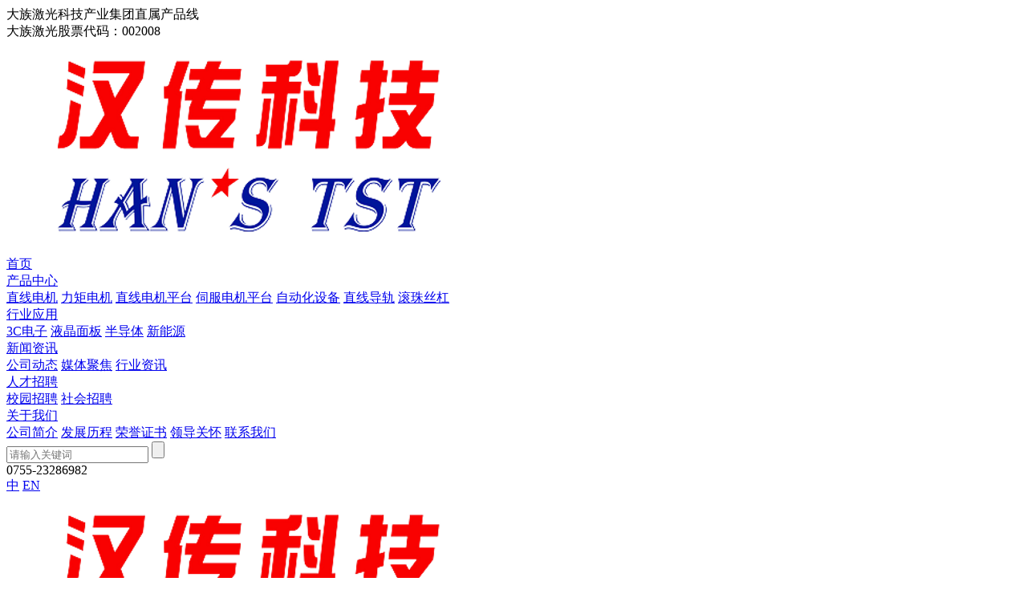

--- FILE ---
content_type: text/html; charset=utf-8
request_url: http://www.hanstst.com/case/1/
body_size: 5871
content:
<!DOCTYPE html PUBLIC "-//W3C//DTD XHTML 1.0 Transitional//EN" "http://www.w3.org/TR/xhtml1/DTD/xhtml1-transitional.dtd">
<html xmlns="http://www.w3.org/1999/xhtml">
<head>
	<meta charset="utf-8" />
	<meta http-equiv="X-UA-Compatible" content="IE=edge,chrome=1" />
	<meta name="renderer" content="webkit" />
	<meta name="viewport" content="width=device-width; initial-scale=1.0; maximum-scale=1.0; user-scalable=0;" />
	<meta name="apple-mobile-web-app-capable" content="yes" />
	<meta name="apple-mobile-web-app-status-bar-style" content="black" />
	<meta content="telephone=no" name="format-detection" />
	<meta name="screen-orientation" content="portrait">
	<meta name="x5-orientation" content="portrait">
	<link rel='shortcut icon' href='' />
<meta name="keywords" content="传动，直线电机平台，伺服电机平台，静龙门平台，直线电机，力矩电机，平板电机，I型电机，丝杠导轨，并联机械手，机器人，自动化设备-东莞汉传，直线导轨，滚珠丝杠" />
<meta name="description" content="东莞市汉传科技产品线专业设计及生产定制高速高精度直线电机平台、伺服电机平台、静龙门平台、力矩电机、平板电机、I型电机、丝杠导轨及其自动化设备（Deta并联机器人、自动点胶机、自动贴标机、手机外观检查机等；客服热线0755-23286982。" />
<title>东莞市汉传科技有限公司官网</title>
	<link href='/static/themes/default/css/font-awesome.min.css' rel='stylesheet' type='text/css'  />
<link href='/static/themes/default/css/global.css' rel='stylesheet' type='text/css'  />
<link href='/static/themes/default/css/style.css' rel='stylesheet' type='text/css'  />
<link href='/static/css/themes.css' rel='stylesheet' type='text/css'  />
<script type='text/javascript' src='/static/js/jQ.min.js' ></script>
<link href='/static/js/plugin/jQext/main.css' rel='stylesheet' type='text/css'  />
<script type='text/javascript' src='/static/js/plugin/jQext/main.js' ></script>
<script type='text/javascript' src='/static/js/plugin/jQext/form.js' ></script>
<script type='text/javascript' src='/static/js/plugin/jQext/sRem.js' ></script>
<link href='/static/themes/default/css/animate.min.css' rel='stylesheet' type='text/css'  />
<script type='text/javascript' src='/static/themes/default/js/wow.min.js' ></script>
<link href='/static/js/plugin/swiper-3.4.2/swiper.css' rel='stylesheet' type='text/css'  />
<script type='text/javascript' src='/static/js/plugin/swiper-3.4.2/swiper.js' ></script>
<script type='text/javascript' src='/static/js/global.js' ></script>
	</head>

<!-- 加载中 -->

<!--<div class="loader hide"></div>-->
<script>
$('.loader').show().I();
$(document).ready(function(){$('.loader').fadeOut();});
</script>
<!-- 加载中 end --><body>
<div id="warp">
	<div id="head"></div>
<div id="header">
	<div class="top">
		<div class="main clear_both">
			<div class="fz14 fl">大族激光科技产业集团直属产品线</div>
			<div class="fz14 fr">大族激光股票代码：002008</div>
		</div>
	</div>
	<div class="bot">
		<div class="main clear_both">
			<a href="/" class="logo dis fl"><img src="/u_file/2308/photo/38a5f83fdf.png" alt=""></a>
			<div class="nav fl clear_both">
									<div class="list fl  in">
						<a href="/" class="Zi1 dis fz16">首页<i class="fa fa-angle-down"></i></a>
                        					</div>
									<div class="list fl  ">
						<a href="/products/1/" class="Zi1 dis fz16">产品中心<i class="fa fa-angle-down"></i></a>
                                                	<div class="two">
                            	                            		<a href="/products/1/" class="fz14 dis">直线电机</a>
                                                            		<a href="/products/2/" class="fz14 dis">力矩电机</a>
                                                            		<a href="/products/3/" class="fz14 dis">直线电机平台</a>
                                                            		<a href="/products/4/" class="fz14 dis">伺服电机平台</a>
                                                            		<a href="/products/5/" class="fz14 dis">自动化设备</a>
                                                            		<a href="/products/8/" class="fz14 dis">直线导轨</a>
                                                            		<a href="/products/9/" class="fz14 dis">滚珠丝杠</a>
                                                            </div>
                        					</div>
									<div class="list fl on ">
						<a href="/case/1/" class="Zi1 dis fz16">行业应用<i class="fa fa-angle-down"></i></a>
                                                	<div class="two">
                            	                            		<a href="/case/1/" class="fz14 dis">3C电子</a>
                                                            		<a href="/case/2/" class="fz14 dis">液晶面板</a>
                                                            		<a href="/case/3/" class="fz14 dis">半导体</a>
                                                            		<a href="/case/4/" class="fz14 dis">新能源</a>
                                                            </div>
                        					</div>
									<div class="list fl  ">
						<a href="/info/5/" class="Zi1 dis fz16">新闻资讯<i class="fa fa-angle-down"></i></a>
                                                	<div class="two">
                            	                            		<a href="/info/5/" class="fz14 dis">公司动态</a>
                                                            		<a href="/info/6/" class="fz14 dis">媒体聚焦</a>
                                                            		<a href="/info/7/" class="fz14 dis">行业资讯</a>
                                                            </div>
                        					</div>
									<div class="list fl  ">
						<a href="/recruitment/1/" class="Zi1 dis fz16">人才招聘<i class="fa fa-angle-down"></i></a>
                                                	<div class="two">
                            	                            		<a href="/recruitment/1/" class="fz14 dis">校园招聘</a>
                                                            		<a href="/recruitment/2/" class="fz14 dis">社会招聘</a>
                                                            </div>
                        					</div>
									<div class="list fl  ">
						<a href="/about/1/" class="Zi1 dis fz16">关于我们<i class="fa fa-angle-down"></i></a>
                                                	<div class="two">
                            	                            		<a href="/about/1/" class="fz14 dis">公司简介</a>
                                                            		<a href="/about/2/" class="fz14 dis">发展历程</a>
                                                            		<a href="/about/3/" class="fz14 dis">荣誉证书</a>
                                                            		<a href="/about/4/" class="fz14 dis">领导关怀</a>
                                                            		<a href="/about/5/" class="fz14 dis">联系我们</a>
                                                            </div>
                        					</div>
							</div>
			<div class="right fr clear_both">
				<div class="search fl">
					<form action="/products/" method="get">
						<i class="icon dis"></i>
                        <div class="new_form clear_both trans show_form">
                        	<input type="text" class="input border-box trans" name="Keyword" value="" placeholder="请输入关键词" />
                            <input type="submit" class="sub" value="" />
                        </div>
											</form>
				</div>
				<div class="phone fl fz14">0755-23286982</div>
				<div class="lang fl clear_both">
					<a href="?web_lang=cn" class="fz12 dis">中</a>
					<a href="?web_lang=en" class="fz12 dis in">EN</a>
				</div>
			</div>
		</div>
	</div>
</div>
<div id="phone_header">
	<div class="main clear_both">
		<a href="/" class="logo dis fl"><img src="/u_file/2308/photo/38a5f83fdf.png" alt=""></a>
		<div class="target trans fr" onclick="HeaderNavSH();"></div>
		<a href="?web_lang=en" class="lang fr fz38 dis">en</a>
	</div>
	<div class="nav">
			        <div class="list" >
	            <a href="/" class="Zi1 fz28 dis">首页</a>
	        </div>
	    	        <div class="list" >
	            <a href="/products/1/" class="Zi1 fz28 dis">产品中心</a>
	        </div>
	    	        <div class="list" >
	            <a href="/case/1/" class="Zi1 fz28 dis">行业应用</a>
	        </div>
	    	        <div class="list" >
	            <a href="/info/5/" class="Zi1 fz28 dis">新闻资讯</a>
	        </div>
	    	        <div class="list" >
	            <a href="/recruitment/1/" class="Zi1 fz28 dis">人才招聘</a>
	        </div>
	    	        <div class="list" style='border-bottom:none;'>
	            <a href="/about/1/" class="Zi1 fz28 dis">关于我们</a>
	        </div>
	    	</div>
</div>
<div id="video">
	<div class="shutdown"><span onclick="VideoHide();">×</span></div>
    <iframe src=""></iframe>
</div><script type="text/javascript">
	/*$('body,html').on({
		click: function(){
			$('.new_form').removeClass('show_form');
		}
	});
	$('.search .icon').on({
		click: function(e){
			$(this).siblings('.new_form').addClass('show_form'); $('.new_form .input').focus();
			e.stopPropagation();
		}
	});
	$('.new_form').on({
		click: function(e){
			e.stopPropagation();
		}
	});*/
</script>	<div id="banner"><a class="dis swiper-slide"><img src="/u_file/1812/photo/8d6327df94.jpg" alt="" width="100%"></a></div>

<!--手机版广告图-->
<div id="phone_banner"><a class="dis swiper-slide"><img src="/u_file/1812/photo/e65c730de4.png" alt="" width="100%"></a></div>

<script type="text/javascript">
	jQuery(function(){
		var BannerSwiper = new Swiper('#banner',{
			autoplay:3000,
			loop:true,
			pagination: '.hb',
			paginationClickable: '.hb',
		});
		
		var PhoneBannerSwiper = new Swiper('#phone_banner',{
			autoplay:3000,
			pagination: '#phone_banner .hb',
			paginationClickable: '#phone_banner .hb',
		});
	})
</script>	<div id="InsideCategory" class="">
	<div class="main clear_both">
									<div class="last fl clear_both">
											<a href="/case/1/" class="list fl fz16 trans-internal on ">3C电子</a>
											<a href="/case/2/" class="list fl fz16 trans-internal  ">液晶面板</a>
											<a href="/case/3/" class="list fl fz16 trans-internal  ">半导体</a>
											<a href="/case/4/" class="list fl fz16 trans-internal  in">新能源</a>
									</div>
							<div class="wz fz14 fr">当前位置：<a href="">首页</a> > <span>行业应用</span></div>
	</div>
</div>	<div id="case" class="inside">
		<div class="one main">
							<div class="list clear_both">
					<div class="img fl"><img src="/u_file/1901/photo/2a9a61c5ca.jpg" alt="" /></div>
					<div class="nts fl border-box">
						<div class="fz24 cut">直线电机在半导体行业应用</div>
						<div class="Zi1 fz14">半导体固精机、焊线机、晶圆探针台、光刻机、IC粘接机、IC塑封机等</div>
						<a href="/case-detail/23.html" class="Zi2 fz14 dis border-box trans">了解更多<img class="img1" src="/images/img43.png" alt="" /><img class="img2" src="/images/img44.png" alt="" /></a>
					</div>
				</div>
						<div id="case-list" CateId="1"></div>
		</div>
		<div class="load trans"><img src="/images/img42.gif" alt="" /></div>
	</div>
	<div id="footer">
	<div class="one" id="links">
		<div class="main clear_both">
			<span class="fz14 fl dis">友情链接</span>
			<div class="last clear_both fl swiper-container">
				<div class="swiper-wrapper fl">
											<a href="http://www.hanslaser.com/" class="fz14 dis swiper-slide cut n1 in" target="_blank">大族激光</a>
									</div>
			</div>
			<div class="page fr clear_both">
				<a href="javascript://" class="prev dis fl"></a>
				<a href="javascript://" class="next dis fr"></a>
			</div>
		</div>
	</div>
	<div class="two">
		<div class="top">
			<div class="main clear_both">
				<div class="list fl">
					<div class="fz18">产品中心</div>
					<div class="its">
													<div class="fz14 cut"><a href="/products/1/">直线电机</a></div>
													<div class="fz14 cut"><a href="/products/2/">力矩电机</a></div>
													<div class="fz14 cut"><a href="/products/3/">直线电机平台</a></div>
													<div class="fz14 cut"><a href="/products/4/">伺服电机平台</a></div>
													<div class="fz14 cut"><a href="/products/5/">自动化设备</a></div>
													<div class="fz14 cut"><a href="/products/8/">直线导轨</a></div>
													<div class="fz14 cut"><a href="/products/9/">滚珠丝杠</a></div>
											</div>
				</div>
				<div class="list fl">
					<div class="fz18">行业应用</div>
					<div class="its">
													<div class="fz14 cut"><a href="/case/1/">3C电子</a></div>
													<div class="fz14 cut"><a href="/case/2/">液晶面板</a></div>
													<div class="fz14 cut"><a href="/case/3/">半导体</a></div>
													<div class="fz14 cut"><a href="/case/4/">新能源</a></div>
											</div>
				</div>
				<div class="list fl">
					<div class="fz18">新闻资讯</div>
					<div class="its">
													<div class="fz14 cut"><a href="/info/5/">公司动态</a></div>
													<div class="fz14 cut"><a href="/info/6/">媒体聚焦</a></div>
													<div class="fz14 cut"><a href="/info/7/">行业资讯</a></div>
											</div>
				</div>
				<div class="list fl">
					<div class="fz18">人才招聘</div>
					<div class="its">
													<div class="fz14 cut"><a href="/recruitment/1/">校园招聘</a></div>
													<div class="fz14 cut"><a href="/recruitment/2/">社会招聘</a></div>
											</div>
				</div>
				<div class="list fl in">
					<div class="fz18">关于我们</div>
					<div class="its">
													<div class="fz14 cut"><a href="/about/1/">公司简介</a></div>
													<div class="fz14 cut"><a href="/about/2/">发展历程</a></div>
													<div class="fz14 cut"><a href="/about/3/">荣誉证书</a></div>
													<div class="fz14 cut"><a href="/about/4/">领导关怀</a></div>
													<div class="fz14 cut"><a href="/about/5/">联系我们</a></div>
											</div>
				</div>
                <div class="item fl">
                	                		<div class="fz16"><a href="/products/1/">产品中心</a></div>
                                    		<div class="fz16"><a href="/case/1/">行业应用</a></div>
                                    		<div class="fz16"><a href="/info/5/">新闻资讯</a></div>
                                    		<div class="fz16"><a href="/recruitment/1/">人才招聘</a></div>
                                    		<div class="fz16"><a href="/about/1/">关于我们</a></div>
                                    </div>
				<div class="ewm fr">
					<div class="img"><img src="/u_file/2308/photo/51f2903b79.jpg" alt=""></div>
					<div class="fz14">关注大族传动微信</div>
				</div>
			</div>
		</div>
		<div class="bot main clear_both">
			<div class="list dis n1">
				<div class="icon dis"><img src="/images/img31.png" alt=""></div>
				<div class="nts dis">
					<div class="fz16">address</div>
					<div class="fz14">深圳市宝安区福海街道重庆路128号大族激光工业园3栋4楼</div>
				</div>
			</div>
			<div class="list dis n2">
				<div class="icon dis"><img src="/images/img32.png" alt=""></div>
				<div class="nts dis">
					<div class="fz16">email</div>
					<div class="fz14">huangzy146545@hanslaser.com</div>
				</div>
			</div>
			<div class="list dis n3">
				<div class="icon dis"><img src="/images/img33.png" alt=""></div>
				<div class="nts dis">
					<div class="fz16">call us</div>
					<div class="fz14">0755-23286982</div>
				</div>
			</div>
		</div>
	</div>
	<div class="thr">
		<div class="main clear_both">
			<div class="fz14 fl">版权所有©大族激光科技产业集团股份有限公司 <a href="http://www.szlianya.net" class="hide" target="_blank">深圳网站建设：</a><a href="http://www.szlianya.net" class="hide" target="_blank">深圳联雅</a> </div>
			<div class="fz14 fr"><a href="http://beian.miit.gov.cn" target="_blank">粤ICP备05013795号-16</a></div>
		</div>
	</div>
</div>
<script type='text/javascript' src='/static/themes/default/js/website.js' ></script>
<script>
window._bd_share_config={"common":{"bdSnsKey":{},"bdText":"","bdMini":"2","bdPic":"","bdStyle":"0","bdSize":"16"},"share":{}};with(document)0[(getElementsByTagName('head')[0]||body).appendChild(createElement('script')).src='http://bdimg.share.baidu.com/static/api/js/share.js?v=89860593.js?cdnversion='+~(-new Date()/36e5)];
</script>
<script type="text/javascript">
	var FooterLinks = new Swiper('#links .last',{
        prevButton: '#links .prev',
        nextButton: '#links .next',
        slidesPerView: 'auto',
	});
</script></div>
<script type="text/javascript">
	/*行业加载*/
	page = 4;
	run = true;
	var CateId = $('#case-list').attr('CateId');
	$(window).scroll(function(){
		if(!run){return false;}
		var totalheight = parseFloat($(window).height()) + parseFloat($(window).scrollTop()) + parseFloat($('#footer').outerHeight());
		if($(document).height() <= totalheight){
			run = false;
			$('.load').addClass('on');
			setTimeout(function(){
				$.post("/ajax/CaseList",{page:page,CateId:CateId},function(data){
					if(data.run==1){run = true;}
					$("#case-list").append(data.html);
					$('.load').removeClass('on');
					//console.log(page);
				},'json');
				page++;
			},1000)
		}
		//console.log(run);
	})
</script>
</body>
</html>